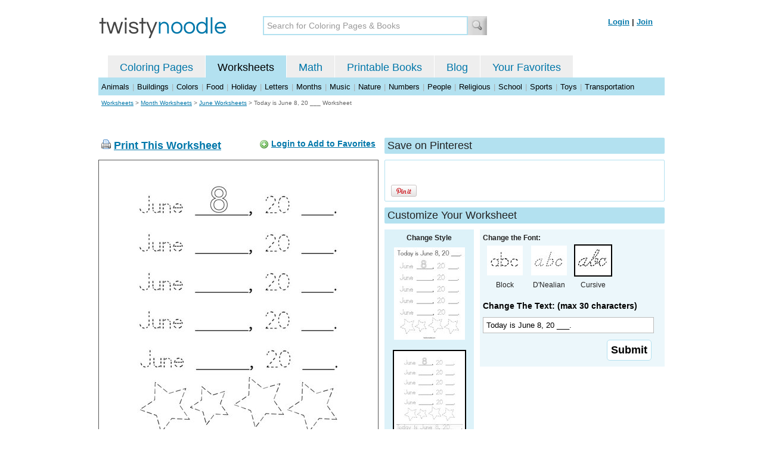

--- FILE ---
content_type: text/html; charset=utf-8
request_url: https://twistynoodle.com/today-is-june-8-20-___-worksheet/cursive_outline/
body_size: 4085
content:
<!DOCTYPE html PUBLIC "-//W3C//DTD XHTML 1.0 Strict//EN" "https://www.w3.org/TR/xhtml1/DTD/xhtml1-strict.dtd">
<html xmlns="https://www.w3.org/1999/xhtml" xml:lang="en" lang="en">
<meta http-equiv="Content-Type" content="text/html; charset=UTF-8" />
<title>Today is June 8, 20 ___ Worksheet - Cursive - Twisty Noodle</title>
<meta name='description' content='Today is June 8, 20 ___ with cursive tracing font worksheet that you can customize and print for kids.' />
<meta name="viewport" content="width=1024" />


    
 <link rel="canonical" href="https://twistynoodle.com/today-is-june-8-20-___-worksheet/" />
    


<link rel="shortcut icon" type="image/x-icon" href="https://s.twistynoodle.com/img/favicon.ico" />
<link rel="stylesheet" href="/media/css/blueprint/screen.css" type="text/css" media="screen, projection" />
<!--[if lt IE 8]>
<link rel="stylesheet" href="/media/css/blueprint/ie.css" type="text/css" media="screen, projection" />
<![endif]-->
<link rel="stylesheet" href="/media/css/main.css" type="text/css" media="screen, projection" />
<!--[if lt IE 8]>
<link rel="stylesheet" href="/media/css/ie_main.css" type="text/css" media="screen, projection" />
<![endif]-->

<link rel="stylesheet" href="/media/css/print.css" type="text/css" media="print" />
<script src="//ajax.googleapis.com/ajax/libs/jquery/1.8.2/jquery.min.js"></script>
<!-- Google tag (gtag.js) -->
<script async src="https://www.googletagmanager.com/gtag/js?id=G-HNMW7XM2F3"></script>
<script>
  window.dataLayer = window.dataLayer || [];
  function gtag(){dataLayer.push(arguments);}
  gtag('js', new Date());

  gtag('config', 'G-HNMW7XM2F3');
</script>
<script type="text/javascript" src="/media/c/js/b459587df25e.js"></script>
<script async src="https://pagead2.googlesyndication.com/pagead/js/adsbygoogle.js?client=ca-pub-2362531631404855" crossorigin="anonymous"></script>
<!-- BLOGHER ADS Begin header tag -->
<script type="text/javascript">
  var blogherads = blogherads || {};
  blogherads.adq = blogherads.adq || [];
</script>
<script type="text/javascript" async="async" data-cfasync="false" src="https://ads.blogherads.com/static/blogherads.js"></script>
<script type="text/javascript" async="async" data-cfasync="false" src="https://ads.blogherads.com/bh/41/412/412983/2151967/header.js"></script>
<!-- BLOGHER ADS End header tag -->

<script type="text/javascript" src="/media/c/js/09cfec82c1ed.js"></script>
<script type="text/javascript">
  function print_this()
  {
      window.print();
  }
  </script>
  <script type="application/ld+json">
		{
		  "@context": "https://schema.org/", 
		  "@graph":[
		  {"@type": "BreadcrumbList", 
		  "itemListElement": [{
		    "@type": "ListItem", 
		    "position": 1, 
		    "name": "Worksheets",
		    "item": "https://twistynoodle.com/worksheets/"  
		  },{
		    "@type": "ListItem", 
		    "position": 2, 
		    "name": "Month Worksheets",
		    "item": "https://twistynoodle.com/worksheets/months/"  
		  },{
		    "@type": "ListItem", 
		    "position": 3, 
		    "name": "June Worksheets",
		    "item": "https://twistynoodle.com/worksheets/months/june/"  
		  }]
		},
		{
		  "@type": "CreativeWork",
		  "name": "Today is June 8, 20 ___ Worksheet - Cursive",
		  "learningResourceType": [
		    "lesson plan",
		    "learning activity",
		    "printed",
		    "worksheet"
		    ],
		  "audience": {
		    "@type": "EducationalAudience",
		    "educationalRole": "teacher"
		  },
		  "educationalAlignment": {
		    "@type": "AlignmentObject",
		    "alignmentType": "educationalLevel",
		    "educationalFramework": "US Grade Levels",
		    "targetName": "Elementary School",
		    "targetUrl": "http://purl.org/ASN/scheme/ASNEducationLevel/ElementarySchool"
		     
		  },
		  "url": "https://twistynoodle.com/today-is-june-8-20-___-worksheet/",
		  "image": {
		  		"@type": "ImageObject",
			  "author": "Twisty Noodle",
			  "requiresSubscription": false,
			  "isFamilyFriendly": true,
			  "thumbnailUrl": "https://s.twistynoodle.com/img/r/today-is-june-8-20-___/today-is-june-8-20-___/today-is-june-8-20-____worksheet_png_120x155_q85.jpg?ctok=20200528125813",
			  "contentUrl": "https://s.twistynoodle.com/img/r/today-is-june-8-20-___/today-is-june-8-20-___/today-is-june-8-20-____worksheet-cursive_png_468x609_q85.jpg?ctok=20200528125813",
			  "datePublished": "2020-05-28",
			  "description": "Today is June 8, 20 ___ with cursive tracing font worksheet that you can customize and print for kids.",
			  "name": "Today is June 8, 20 ___ Worksheet - Cursive"
			}
		}
		]
	}
	</script>

</head>
<body>
<div class="container">
<div class="span-24 logo-bar last">
  <div class="logo"><a href="/"><img src="https://s.twistynoodle.com/img/twisty_noodle_logo.png" alt="Home" /></a></div>
  <div class="search-box"><form action='/search/' id='search-form'><div><input type='text' name='q' id='search-input' maxlength='45' class='search-input searchinput-default' title='Search for Coloring Pages &amp; Books' /><input type="image" src="https://s.twistynoodle.com/img/search_new.jpg" class="search-button" value="Search" /></div></form></div>
  <div class="navbar-login">
    
  	<span><a href="/accounts/login/?next=/today-is-june-8-20-___-worksheet/cursive_outline/" rel="nofollow">Login</a> | <a href="/accounts/register/" rel="nofollow">Join</a></span>
  	
  </div>
</div>
<div class="span-24 clear nav last">
		<ul class="nav-buttons">
      <li class="small-nav-spacer">&nbsp;</li>  
      <li class=""><a href="/">Coloring Pages</a></li>
      <li class="button-on"><a href="/worksheets/">Worksheets</a></li>
      <li class=""><a href="/math">Math</a></li>
      <li class=""><a href="/mini-books/">Printable Books</a></li>
      <li class=""><a href="/blog/">Blog</a></li>
      <li class=""><a href="/users/profile/" rel="nofollow">Your Favorites</a></li>
  </ul>
</div>

<div class="clear last navbar"><a href="/worksheets/animals/">Animals</a> | <a href="/worksheets/buildings/">Buildings</a> | <a href="/worksheets/colors/">Colors</a> | <a href="/worksheets/food/">Food</a> | <a href="/worksheets/holiday/">Holiday</a> | <a href="/worksheets/letters/">Letters</a> | <a href="/worksheets/months/">Months</a> | <a href="/worksheets/music/">Music</a> | <a href="/worksheets/nature/">Nature</a> | <a href="/worksheets/numbers/">Numbers</a> |  <a href="/worksheets/people/">People</a> | <a href="/worksheets/religious/">Religious</a> | <a href="/worksheets/school-fun/">School</a> | <a href="/worksheets/sports/">Sports</a> | <a href="/worksheets/toys/">Toys</a> | <a href="/worksheets/transportation/">Transportation</a></div>



<div class="span-24 breadcrumb quiet append-bottom last"><a href="/worksheets/">Worksheets</a> &gt; <h2 class="quiet"><a href="/worksheets/months/">Month Worksheets</a></h2> &gt; <h2 class="quiet"><a href="/worksheets/months/june/">June Worksheets</a></h2> &gt; <h1 class="quiet">Today is June 8, 20 ___ Worksheet</h1></div>
<div class="span-24 prepend-top append-bottom center last">
	<!-- BLOGHER ADS Begin 970x250 ad -->
	<div id="skm-ad-flexbanner"></div>
	<script type="text/javascript">
	  blogherads.adq.push(['flexbanner', 'skm-ad-flexbanner']);
	</script>
	<!-- BLOGHER ADS End 970x250 ad -->
</div>
<div class="span-24 last">
	<div class="span-12">
		<div class="clear last">
			<div class="art-header last" id="printbutton"><img src="https://s.twistynoodle.com/img/icons/printer.png" alt="print this" /> <a href="javascript:print_this()">Print This Worksheet</a>
				<div class="favorite-button" id="favorite-button"><img src="https://s.twistynoodle.com/img/icons/add.png" alt="Add to Favorites" /> <a href="/accounts/login/?next=/today-is-june-8-20-___-worksheet/cursive_outline/" rel="nofollow">Login to Add to Favorites</a></div>
			</div>
			<div class="grid-image clear last"><a href="javascript:print_this()"><img src="https://s.twistynoodle.com/img/r/today-is-june-8-20-___/today-is-june-8-20-___/today-is-june-8-20-____worksheet-cursive_png_468x609_q85.jpg?ctok=20200528125813" alt="Today is June 8, 20 ___. Worksheet" /></a></div>
			<div class="print-this append-bottom last"><img src="https://s.twistynoodle.com/img/icons/printer.png" alt="print this" /> <a href="javascript:print_this()">Print This Worksheet</a> (it'll print full page)</div>
		</div>
	</div>
	<div class="span-12 last">
		<div class="section-header clear last">Save on Pinterest</div>
		<div class="social-box last">
			<div class="social-box-container clearfix">
				<ul class="social-buttons">	
					<li><br /><br /><a href="https://pinterest.com/pin/create/button/?url=https://twistynoodle.com/today-is-june-8-20-___-worksheet/cursive_outline/&media=https://s.twistynoodle.com/img/r/today-is-june-8-20-___/today-is-june-8-20-___/today-is-june-8-20-____worksheet_png_468x609_q85.jpg?ctok=20200528125813&description=Today is June 8, 20 ___ Worksheet from TwistyNoodle.com" class="pin-it-button" always-show-count="true" count-layout="vertical" rel="nofollow"><img border="0" src="//assets.pinterest.com/images/PinExt.png" title="Pin It" /></a></li>
				</ul>
		</div>	
	</div>
	
	<div class="section-header last">Customize Your Worksheet</div>
	<div class="span-4 template-selector">
		<div class="template-selector-body"><strong>Change Style</strong>
			<a href="/today-is-june-8-20-___-coloring-page/"><img alt="Today is June 8, 20 ___. Coloring Page" class="template-thumb" src="https://s.twistynoodle.com/img/r/today-is-june-8-20-___/today-is-june-8-20-___/today-is-june-8-20-____coloring_page_png_120x155_q85.jpg?ctok=20200528125813" /></a>
			<img alt="Today is June 8, 20 ___. Worksheet" class="template-thumb selected" src="https://s.twistynoodle.com/img/r/today-is-june-8-20-___/today-is-june-8-20-___/today-is-june-8-20-____worksheet_png_120x155_q85.jpg?ctok=20200528125813" />
		</div>
	</div>
	<div class="span-8 last">
		<div class="text-selector last">
			<div class="text-selector-body last">
				<form action="/worksheets/noodle-twister/" method="post" id="customizer"><input type='hidden' name='csrfmiddlewaretoken' value='pmsggBEp587fiNKh3a4VjiYkuUckZQO4' /><input type="hidden" value="today-is-june-8-20-___" name="rend" />
					<div class="span-8 last"><strong>Change the Font:</strong></div>
					<ul class="font-chooser">
						<li><a href="/today-is-june-8-20-___-worksheet/"><img alt="Today is June 8, 20 ___. Worksheet" src="https://s.twistynoodle.com/img/block_outline_icon.jpg" /></a><br />Block</li>
						<li><a href="/today-is-june-8-20-___-worksheet/dnealian_outline/"><img alt="D'Nealian Outline Font" id="dnealian_outline" src="https://s.twistynoodle.com/img/dn_outline_icon.jpg" /></a><br />D'Nealian</li>
						<li><a href="/today-is-june-8-20-___-worksheet/cursive_outline/"><img alt="Cursive Outline Font" id="cursive_outline" class="selected" src="https://s.twistynoodle.com/img/cursive_outline_icon.jpg" /></a><br />Cursive</li>
					</ul>
							<label class="clear black-label" for="caption">Change The Text: (max 30 characters)</label>
		      		  		<input type="text" class="your-text" maxlength="30" id="caption" name="caption" value="Today is June 8, 20 ___." />
							<p class="test-selector-body-right"><input type="submit" value="Submit" /><input type="hidden" name="font" value="cursive_outline" /></p>
				</form>
			</div>
		</div>
		<div class="ad-728x90 prepend-top append-bottom last">
			<!-- BLOGHER ADS Begin 300x250 ad -->
				<div id="skm-ad-medrec-1"></div>
				<script type="text/javascript">
				  blogherads.adq.push(['medrec', 'skm-ad-medrec-1']);
				</script>
			<!-- BLOGHER ADS End 300x250 ad -->
		</div>
	</div>
	</div>
</div>

<div class="span-24 append-bottom last">
	
	<div class="section-header last">Similar Worksheets</div>
	<ul class="page-list">
	<li>
		<ul class="list-item append-bottom table-cell-left">
	       	 
            <li><a href="/today-is-june-1-20-___-worksheet/"><img src="https://s.twistynoodle.com/img/r/today-is-june-1-20___/today-is-june-1-20-___/today-is-june-1-20-____worksheet_png_144x187_q85.jpg?ctok=20200528121948" alt="Today is June 1, 20 ___ Handwriting Sheet" /></a></li>
            <li class="list-item-text"><a href="/today-is-june-1-20-___-worksheet/">Today is June 1, 20 ___ Handwriting Sheet</a></li>
                     
		</ul>
	</li>
	<li>
		<ul class="list-item append-bottom table-cell">
	       	 
            <li><a href="/today-is-june-4-20-___-worksheet/"><img src="https://s.twistynoodle.com/img/r/today-is-june-4-20-___/today-is-june-4-20-___/today-is-june-4-20-____worksheet_png_144x187_q85.jpg?ctok=20200528123801" alt="Today is June 4, 20 ___ Handwriting Sheet" /></a></li>
            <li class="list-item-text"><a href="/today-is-june-4-20-___-worksheet/">Today is June 4, 20 ___ Handwriting Sheet</a></li>
                     
		</ul>
	</li>
	<li>
		<ul class="list-item append-bottom table-cell">
	       	 
            <li><a href="/today-is-june-2-20-___-worksheet/"><img src="https://s.twistynoodle.com/img/r/today-is-june-2-20-___/today-is-june-2-20-___/today-is-june-2-20-____worksheet_png_144x187_q85.jpg?ctok=20200528122918" alt="Today is June 2, 20 ___ Handwriting Sheet" /></a></li>
            <li class="list-item-text"><a href="/today-is-june-2-20-___-worksheet/">Today is June 2, 20 ___ Handwriting Sheet</a></li>
                     
		</ul>
	</li>
	<li>
		<ul class="list-item append-bottom table-cell">
	       	 
            <li><a href="/june-hello-sunday-worksheet/"><img src="https://s.twistynoodle.com/img/r/june-hello-sunday/june-hello-sunday/june-hello-sunday_worksheet_png_144x187_q85.jpg?ctok=20200527125554" alt="June- Hello Sunday Handwriting Sheet" /></a></li>
            <li class="list-item-text"><a href="/june-hello-sunday-worksheet/">June- Hello Sunday Handwriting Sheet</a></li>
                     
		</ul>
	</li>
	<li>
		<ul class="list-item append-bottom table-cell">
	       	 
            <li><a href="/today-is-june-3-20-___-worksheet/"><img src="https://s.twistynoodle.com/img/r/today-is-june-3-20-___/today-is-june-3-20-___/today-is-june-3-20-____worksheet_png_144x187_q85.jpg?ctok=20200528123407" alt="Today is June 3, 20 ___ Handwriting Sheet" /></a></li>
            <li class="list-item-text"><a href="/today-is-june-3-20-___-worksheet/">Today is June 3, 20 ___ Handwriting Sheet</a></li>
                     
		</ul>
	</li>
	<li>
		<ul class="list-item append-bottom table-cell-right">
	       	 
            <li><a href="/june-hello-friday-worksheet/"><img src="https://s.twistynoodle.com/img/r/june-hello-friday/june-hello-friday/june-hello-friday_worksheet_png_144x187_q85.jpg?ctok=20200527102631" alt="June- Hello Friday Handwriting Sheet" /></a></li>
            <li class="list-item-text"><a href="/june-hello-friday-worksheet/">June- Hello Friday Handwriting Sheet</a></li>
                     
		</ul>
	</li>
</ul>
	
</div>


<hr />
<div class="span-24 last">
<div class="ad-728x90 append-bottom last">
  <!-- BLOGHER ADS Begin Second 728x90 ad -->
  <div id="skm-ad-banner-2"></div>
  <script type="text/javascript">
    blogherads.adq.push(['banner', 'skm-ad-banner-2']);
  </script>
  <!-- BLOGHER ADS End Second 728x90 ad -->
</div>
</div>

<hr />
<div class="span-10 append-bottom">&copy; 2010-23 Twisty Noodle, LLC. All rights reserved.</div>
<div class="span-4 center"><a href="https://www.sheknows.com/channels/parenting" rel="nofollow"><img src="https://s.twistynoodle.com/img/sheknows_family.jpg" alt="sheknows logo" /></a></div>
<div class="span-10 append-bottom align-right last"><a href="/about_us/">About Us</a> | <a href="/blog/">Blog</a> | <a href="/contact_us/">Contact Us</a> | <a href="/terms_of_service/">Terms of Service</a> | <a href="/privacy/">Privacy Statement</a><br /><br />Built with &#9829; in California, USA</div>
</div>
<div class="printer-page"><div class="holder"></div><img src="https://s.twistynoodle.com/img/r/today-is-june-8-20-___/today-is-june-8-20-___/today-is-june-8-20-____worksheet-cursive.png?ctok=20200528125813" alt="Today is June 8, 20 ___. Worksheet" /></div>
<script type="text/javascript" src="https://assets.pinterest.com/js/pinit.js"></script>
</body>
</html>


--- FILE ---
content_type: text/html; charset=utf-8
request_url: https://www.google.com/recaptcha/api2/aframe
body_size: 258
content:
<!DOCTYPE HTML><html><head><meta http-equiv="content-type" content="text/html; charset=UTF-8"></head><body><script nonce="vSr6ARssyS6HI1AWfkUVUw">/** Anti-fraud and anti-abuse applications only. See google.com/recaptcha */ try{var clients={'sodar':'https://pagead2.googlesyndication.com/pagead/sodar?'};window.addEventListener("message",function(a){try{if(a.source===window.parent){var b=JSON.parse(a.data);var c=clients[b['id']];if(c){var d=document.createElement('img');d.src=c+b['params']+'&rc='+(localStorage.getItem("rc::a")?sessionStorage.getItem("rc::b"):"");window.document.body.appendChild(d);sessionStorage.setItem("rc::e",parseInt(sessionStorage.getItem("rc::e")||0)+1);localStorage.setItem("rc::h",'1768543614441');}}}catch(b){}});window.parent.postMessage("_grecaptcha_ready", "*");}catch(b){}</script></body></html>